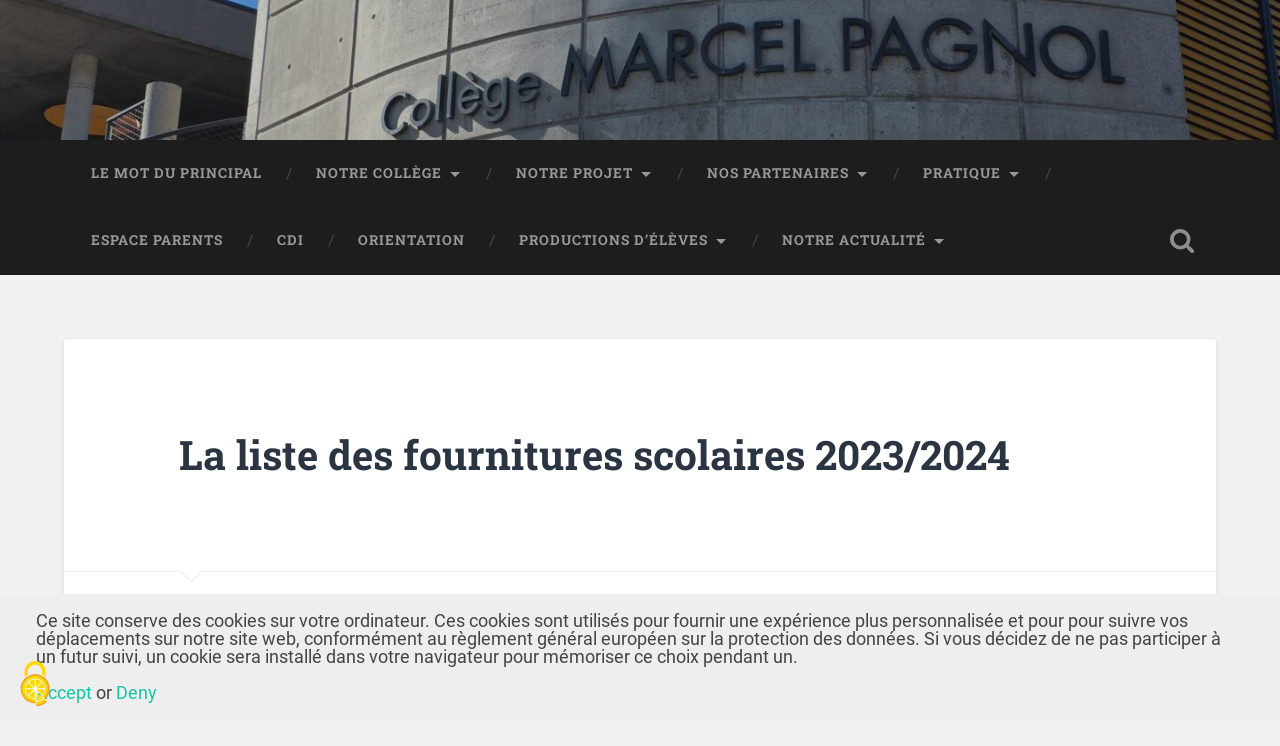

--- FILE ---
content_type: text/html; charset=UTF-8
request_url: https://collegemarcelpagnol.blogs.laclasse.com/la-liste-des-fournitures-scolaires/
body_size: 9698
content:
<!DOCTYPE html>

<html lang="fr-FR">

	<head>
		
		<meta charset="UTF-8">
		<meta name="viewport" content="width=device-width, initial-scale=1.0, maximum-scale=1.0, user-scalable=no" >
						 
		<title>La liste des fournitures scolaires 2023/2024</title>
<meta name='robots' content='max-image-preview:large' />
	<style>img:is([sizes="auto" i], [sizes^="auto," i]) { contain-intrinsic-size: 3000px 1500px }</style>
	<link rel='dns-prefetch' href='//collegemarcelpagnol.blogs.laclasse.com' />
<link rel='dns-prefetch' href='//cdn.jsdelivr.net' />
<link rel="alternate" type="application/rss+xml" title=" &raquo; Flux" href="https://collegemarcelpagnol.blogs.laclasse.com/feed/" />
<link rel="alternate" type="application/rss+xml" title=" &raquo; Flux des commentaires" href="https://collegemarcelpagnol.blogs.laclasse.com/comments/feed/" />
<script type="text/javascript">
/* <![CDATA[ */
window._wpemojiSettings = {"baseUrl":"https:\/\/s.w.org\/images\/core\/emoji\/16.0.1\/72x72\/","ext":".png","svgUrl":"https:\/\/s.w.org\/images\/core\/emoji\/16.0.1\/svg\/","svgExt":".svg","source":{"concatemoji":"https:\/\/collegemarcelpagnol.blogs.laclasse.com\/wp-includes\/js\/wp-emoji-release.min.js?ver=6.8.3"}};
/*! This file is auto-generated */
!function(s,n){var o,i,e;function c(e){try{var t={supportTests:e,timestamp:(new Date).valueOf()};sessionStorage.setItem(o,JSON.stringify(t))}catch(e){}}function p(e,t,n){e.clearRect(0,0,e.canvas.width,e.canvas.height),e.fillText(t,0,0);var t=new Uint32Array(e.getImageData(0,0,e.canvas.width,e.canvas.height).data),a=(e.clearRect(0,0,e.canvas.width,e.canvas.height),e.fillText(n,0,0),new Uint32Array(e.getImageData(0,0,e.canvas.width,e.canvas.height).data));return t.every(function(e,t){return e===a[t]})}function u(e,t){e.clearRect(0,0,e.canvas.width,e.canvas.height),e.fillText(t,0,0);for(var n=e.getImageData(16,16,1,1),a=0;a<n.data.length;a++)if(0!==n.data[a])return!1;return!0}function f(e,t,n,a){switch(t){case"flag":return n(e,"\ud83c\udff3\ufe0f\u200d\u26a7\ufe0f","\ud83c\udff3\ufe0f\u200b\u26a7\ufe0f")?!1:!n(e,"\ud83c\udde8\ud83c\uddf6","\ud83c\udde8\u200b\ud83c\uddf6")&&!n(e,"\ud83c\udff4\udb40\udc67\udb40\udc62\udb40\udc65\udb40\udc6e\udb40\udc67\udb40\udc7f","\ud83c\udff4\u200b\udb40\udc67\u200b\udb40\udc62\u200b\udb40\udc65\u200b\udb40\udc6e\u200b\udb40\udc67\u200b\udb40\udc7f");case"emoji":return!a(e,"\ud83e\udedf")}return!1}function g(e,t,n,a){var r="undefined"!=typeof WorkerGlobalScope&&self instanceof WorkerGlobalScope?new OffscreenCanvas(300,150):s.createElement("canvas"),o=r.getContext("2d",{willReadFrequently:!0}),i=(o.textBaseline="top",o.font="600 32px Arial",{});return e.forEach(function(e){i[e]=t(o,e,n,a)}),i}function t(e){var t=s.createElement("script");t.src=e,t.defer=!0,s.head.appendChild(t)}"undefined"!=typeof Promise&&(o="wpEmojiSettingsSupports",i=["flag","emoji"],n.supports={everything:!0,everythingExceptFlag:!0},e=new Promise(function(e){s.addEventListener("DOMContentLoaded",e,{once:!0})}),new Promise(function(t){var n=function(){try{var e=JSON.parse(sessionStorage.getItem(o));if("object"==typeof e&&"number"==typeof e.timestamp&&(new Date).valueOf()<e.timestamp+604800&&"object"==typeof e.supportTests)return e.supportTests}catch(e){}return null}();if(!n){if("undefined"!=typeof Worker&&"undefined"!=typeof OffscreenCanvas&&"undefined"!=typeof URL&&URL.createObjectURL&&"undefined"!=typeof Blob)try{var e="postMessage("+g.toString()+"("+[JSON.stringify(i),f.toString(),p.toString(),u.toString()].join(",")+"));",a=new Blob([e],{type:"text/javascript"}),r=new Worker(URL.createObjectURL(a),{name:"wpTestEmojiSupports"});return void(r.onmessage=function(e){c(n=e.data),r.terminate(),t(n)})}catch(e){}c(n=g(i,f,p,u))}t(n)}).then(function(e){for(var t in e)n.supports[t]=e[t],n.supports.everything=n.supports.everything&&n.supports[t],"flag"!==t&&(n.supports.everythingExceptFlag=n.supports.everythingExceptFlag&&n.supports[t]);n.supports.everythingExceptFlag=n.supports.everythingExceptFlag&&!n.supports.flag,n.DOMReady=!1,n.readyCallback=function(){n.DOMReady=!0}}).then(function(){return e}).then(function(){var e;n.supports.everything||(n.readyCallback(),(e=n.source||{}).concatemoji?t(e.concatemoji):e.wpemoji&&e.twemoji&&(t(e.twemoji),t(e.wpemoji)))}))}((window,document),window._wpemojiSettings);
/* ]]> */
</script>
<style id='wp-emoji-styles-inline-css' type='text/css'>

	img.wp-smiley, img.emoji {
		display: inline !important;
		border: none !important;
		box-shadow: none !important;
		height: 1em !important;
		width: 1em !important;
		margin: 0 0.07em !important;
		vertical-align: -0.1em !important;
		background: none !important;
		padding: 0 !important;
	}
</style>
<link rel='stylesheet' id='wp-block-library-css' href='https://collegemarcelpagnol.blogs.laclasse.com/wp-includes/css/dist/block-library/style.min.css?ver=6.8.3' type='text/css' media='all' />
<style id='classic-theme-styles-inline-css' type='text/css'>
/*! This file is auto-generated */
.wp-block-button__link{color:#fff;background-color:#32373c;border-radius:9999px;box-shadow:none;text-decoration:none;padding:calc(.667em + 2px) calc(1.333em + 2px);font-size:1.125em}.wp-block-file__button{background:#32373c;color:#fff;text-decoration:none}
</style>
<link rel='stylesheet' id='gutenberg-pdfjs-style-css' href='https://collegemarcelpagnol.blogs.laclasse.com/wp-content/plugins/pdfjs-viewer-shortcode/inc/../blocks/build/style-index.css?ver=1765186940' type='text/css' media='all' />
<link rel='stylesheet' id='wp-components-css' href='https://collegemarcelpagnol.blogs.laclasse.com/wp-includes/css/dist/components/style.min.css?ver=6.8.3' type='text/css' media='all' />
<link rel='stylesheet' id='wp-preferences-css' href='https://collegemarcelpagnol.blogs.laclasse.com/wp-includes/css/dist/preferences/style.min.css?ver=6.8.3' type='text/css' media='all' />
<link rel='stylesheet' id='wp-block-editor-css' href='https://collegemarcelpagnol.blogs.laclasse.com/wp-includes/css/dist/block-editor/style.min.css?ver=6.8.3' type='text/css' media='all' />
<link rel='stylesheet' id='popup-maker-block-library-style-css' href='https://collegemarcelpagnol.blogs.laclasse.com/wp-content/plugins/popup-maker/dist/packages/block-library-style.css?ver=dbea705cfafe089d65f1' type='text/css' media='all' />
<style id='global-styles-inline-css' type='text/css'>
:root{--wp--preset--aspect-ratio--square: 1;--wp--preset--aspect-ratio--4-3: 4/3;--wp--preset--aspect-ratio--3-4: 3/4;--wp--preset--aspect-ratio--3-2: 3/2;--wp--preset--aspect-ratio--2-3: 2/3;--wp--preset--aspect-ratio--16-9: 16/9;--wp--preset--aspect-ratio--9-16: 9/16;--wp--preset--color--black: #222;--wp--preset--color--cyan-bluish-gray: #abb8c3;--wp--preset--color--white: #fff;--wp--preset--color--pale-pink: #f78da7;--wp--preset--color--vivid-red: #cf2e2e;--wp--preset--color--luminous-vivid-orange: #ff6900;--wp--preset--color--luminous-vivid-amber: #fcb900;--wp--preset--color--light-green-cyan: #7bdcb5;--wp--preset--color--vivid-green-cyan: #00d084;--wp--preset--color--pale-cyan-blue: #8ed1fc;--wp--preset--color--vivid-cyan-blue: #0693e3;--wp--preset--color--vivid-purple: #9b51e0;--wp--preset--color--accent: #13C4A5;--wp--preset--color--dark-gray: #444;--wp--preset--color--medium-gray: #666;--wp--preset--color--light-gray: #888;--wp--preset--gradient--vivid-cyan-blue-to-vivid-purple: linear-gradient(135deg,rgba(6,147,227,1) 0%,rgb(155,81,224) 100%);--wp--preset--gradient--light-green-cyan-to-vivid-green-cyan: linear-gradient(135deg,rgb(122,220,180) 0%,rgb(0,208,130) 100%);--wp--preset--gradient--luminous-vivid-amber-to-luminous-vivid-orange: linear-gradient(135deg,rgba(252,185,0,1) 0%,rgba(255,105,0,1) 100%);--wp--preset--gradient--luminous-vivid-orange-to-vivid-red: linear-gradient(135deg,rgba(255,105,0,1) 0%,rgb(207,46,46) 100%);--wp--preset--gradient--very-light-gray-to-cyan-bluish-gray: linear-gradient(135deg,rgb(238,238,238) 0%,rgb(169,184,195) 100%);--wp--preset--gradient--cool-to-warm-spectrum: linear-gradient(135deg,rgb(74,234,220) 0%,rgb(151,120,209) 20%,rgb(207,42,186) 40%,rgb(238,44,130) 60%,rgb(251,105,98) 80%,rgb(254,248,76) 100%);--wp--preset--gradient--blush-light-purple: linear-gradient(135deg,rgb(255,206,236) 0%,rgb(152,150,240) 100%);--wp--preset--gradient--blush-bordeaux: linear-gradient(135deg,rgb(254,205,165) 0%,rgb(254,45,45) 50%,rgb(107,0,62) 100%);--wp--preset--gradient--luminous-dusk: linear-gradient(135deg,rgb(255,203,112) 0%,rgb(199,81,192) 50%,rgb(65,88,208) 100%);--wp--preset--gradient--pale-ocean: linear-gradient(135deg,rgb(255,245,203) 0%,rgb(182,227,212) 50%,rgb(51,167,181) 100%);--wp--preset--gradient--electric-grass: linear-gradient(135deg,rgb(202,248,128) 0%,rgb(113,206,126) 100%);--wp--preset--gradient--midnight: linear-gradient(135deg,rgb(2,3,129) 0%,rgb(40,116,252) 100%);--wp--preset--font-size--small: 16px;--wp--preset--font-size--medium: 20px;--wp--preset--font-size--large: 24px;--wp--preset--font-size--x-large: 42px;--wp--preset--font-size--regular: 18px;--wp--preset--font-size--larger: 32px;--wp--preset--spacing--20: 0.44rem;--wp--preset--spacing--30: 0.67rem;--wp--preset--spacing--40: 1rem;--wp--preset--spacing--50: 1.5rem;--wp--preset--spacing--60: 2.25rem;--wp--preset--spacing--70: 3.38rem;--wp--preset--spacing--80: 5.06rem;--wp--preset--shadow--natural: 6px 6px 9px rgba(0, 0, 0, 0.2);--wp--preset--shadow--deep: 12px 12px 50px rgba(0, 0, 0, 0.4);--wp--preset--shadow--sharp: 6px 6px 0px rgba(0, 0, 0, 0.2);--wp--preset--shadow--outlined: 6px 6px 0px -3px rgba(255, 255, 255, 1), 6px 6px rgba(0, 0, 0, 1);--wp--preset--shadow--crisp: 6px 6px 0px rgba(0, 0, 0, 1);}:where(.is-layout-flex){gap: 0.5em;}:where(.is-layout-grid){gap: 0.5em;}body .is-layout-flex{display: flex;}.is-layout-flex{flex-wrap: wrap;align-items: center;}.is-layout-flex > :is(*, div){margin: 0;}body .is-layout-grid{display: grid;}.is-layout-grid > :is(*, div){margin: 0;}:where(.wp-block-columns.is-layout-flex){gap: 2em;}:where(.wp-block-columns.is-layout-grid){gap: 2em;}:where(.wp-block-post-template.is-layout-flex){gap: 1.25em;}:where(.wp-block-post-template.is-layout-grid){gap: 1.25em;}.has-black-color{color: var(--wp--preset--color--black) !important;}.has-cyan-bluish-gray-color{color: var(--wp--preset--color--cyan-bluish-gray) !important;}.has-white-color{color: var(--wp--preset--color--white) !important;}.has-pale-pink-color{color: var(--wp--preset--color--pale-pink) !important;}.has-vivid-red-color{color: var(--wp--preset--color--vivid-red) !important;}.has-luminous-vivid-orange-color{color: var(--wp--preset--color--luminous-vivid-orange) !important;}.has-luminous-vivid-amber-color{color: var(--wp--preset--color--luminous-vivid-amber) !important;}.has-light-green-cyan-color{color: var(--wp--preset--color--light-green-cyan) !important;}.has-vivid-green-cyan-color{color: var(--wp--preset--color--vivid-green-cyan) !important;}.has-pale-cyan-blue-color{color: var(--wp--preset--color--pale-cyan-blue) !important;}.has-vivid-cyan-blue-color{color: var(--wp--preset--color--vivid-cyan-blue) !important;}.has-vivid-purple-color{color: var(--wp--preset--color--vivid-purple) !important;}.has-black-background-color{background-color: var(--wp--preset--color--black) !important;}.has-cyan-bluish-gray-background-color{background-color: var(--wp--preset--color--cyan-bluish-gray) !important;}.has-white-background-color{background-color: var(--wp--preset--color--white) !important;}.has-pale-pink-background-color{background-color: var(--wp--preset--color--pale-pink) !important;}.has-vivid-red-background-color{background-color: var(--wp--preset--color--vivid-red) !important;}.has-luminous-vivid-orange-background-color{background-color: var(--wp--preset--color--luminous-vivid-orange) !important;}.has-luminous-vivid-amber-background-color{background-color: var(--wp--preset--color--luminous-vivid-amber) !important;}.has-light-green-cyan-background-color{background-color: var(--wp--preset--color--light-green-cyan) !important;}.has-vivid-green-cyan-background-color{background-color: var(--wp--preset--color--vivid-green-cyan) !important;}.has-pale-cyan-blue-background-color{background-color: var(--wp--preset--color--pale-cyan-blue) !important;}.has-vivid-cyan-blue-background-color{background-color: var(--wp--preset--color--vivid-cyan-blue) !important;}.has-vivid-purple-background-color{background-color: var(--wp--preset--color--vivid-purple) !important;}.has-black-border-color{border-color: var(--wp--preset--color--black) !important;}.has-cyan-bluish-gray-border-color{border-color: var(--wp--preset--color--cyan-bluish-gray) !important;}.has-white-border-color{border-color: var(--wp--preset--color--white) !important;}.has-pale-pink-border-color{border-color: var(--wp--preset--color--pale-pink) !important;}.has-vivid-red-border-color{border-color: var(--wp--preset--color--vivid-red) !important;}.has-luminous-vivid-orange-border-color{border-color: var(--wp--preset--color--luminous-vivid-orange) !important;}.has-luminous-vivid-amber-border-color{border-color: var(--wp--preset--color--luminous-vivid-amber) !important;}.has-light-green-cyan-border-color{border-color: var(--wp--preset--color--light-green-cyan) !important;}.has-vivid-green-cyan-border-color{border-color: var(--wp--preset--color--vivid-green-cyan) !important;}.has-pale-cyan-blue-border-color{border-color: var(--wp--preset--color--pale-cyan-blue) !important;}.has-vivid-cyan-blue-border-color{border-color: var(--wp--preset--color--vivid-cyan-blue) !important;}.has-vivid-purple-border-color{border-color: var(--wp--preset--color--vivid-purple) !important;}.has-vivid-cyan-blue-to-vivid-purple-gradient-background{background: var(--wp--preset--gradient--vivid-cyan-blue-to-vivid-purple) !important;}.has-light-green-cyan-to-vivid-green-cyan-gradient-background{background: var(--wp--preset--gradient--light-green-cyan-to-vivid-green-cyan) !important;}.has-luminous-vivid-amber-to-luminous-vivid-orange-gradient-background{background: var(--wp--preset--gradient--luminous-vivid-amber-to-luminous-vivid-orange) !important;}.has-luminous-vivid-orange-to-vivid-red-gradient-background{background: var(--wp--preset--gradient--luminous-vivid-orange-to-vivid-red) !important;}.has-very-light-gray-to-cyan-bluish-gray-gradient-background{background: var(--wp--preset--gradient--very-light-gray-to-cyan-bluish-gray) !important;}.has-cool-to-warm-spectrum-gradient-background{background: var(--wp--preset--gradient--cool-to-warm-spectrum) !important;}.has-blush-light-purple-gradient-background{background: var(--wp--preset--gradient--blush-light-purple) !important;}.has-blush-bordeaux-gradient-background{background: var(--wp--preset--gradient--blush-bordeaux) !important;}.has-luminous-dusk-gradient-background{background: var(--wp--preset--gradient--luminous-dusk) !important;}.has-pale-ocean-gradient-background{background: var(--wp--preset--gradient--pale-ocean) !important;}.has-electric-grass-gradient-background{background: var(--wp--preset--gradient--electric-grass) !important;}.has-midnight-gradient-background{background: var(--wp--preset--gradient--midnight) !important;}.has-small-font-size{font-size: var(--wp--preset--font-size--small) !important;}.has-medium-font-size{font-size: var(--wp--preset--font-size--medium) !important;}.has-large-font-size{font-size: var(--wp--preset--font-size--large) !important;}.has-x-large-font-size{font-size: var(--wp--preset--font-size--x-large) !important;}
:where(.wp-block-post-template.is-layout-flex){gap: 1.25em;}:where(.wp-block-post-template.is-layout-grid){gap: 1.25em;}
:where(.wp-block-columns.is-layout-flex){gap: 2em;}:where(.wp-block-columns.is-layout-grid){gap: 2em;}
:root :where(.wp-block-pullquote){font-size: 1.5em;line-height: 1.6;}
</style>
<link rel='stylesheet' id='contact-form-7-css' href='https://collegemarcelpagnol.blogs.laclasse.com/wp-content/plugins/contact-form-7/includes/css/styles.css?ver=6.1.4' type='text/css' media='all' />
<link rel='stylesheet' id='h5p-plugin-styles-css' href='https://collegemarcelpagnol.blogs.laclasse.com/wp-content/plugins/h5p/h5p-php-library/styles/h5p.css?ver=1.16.1' type='text/css' media='all' />
<link rel='stylesheet' id='baskerville_googleFonts-css' href='https://collegemarcelpagnol.blogs.laclasse.com/wp-content/themes/baskerville/assets/css/fonts.css?ver=6.8.3' type='text/css' media='all' />
<link rel='stylesheet' id='baskerville_style-css' href='https://collegemarcelpagnol.blogs.laclasse.com/wp-content/themes/baskerville/style.css?ver=2.3.1' type='text/css' media='all' />
<script type="text/javascript" src="https://collegemarcelpagnol.blogs.laclasse.com/wp-content/plugins/ent-cookie-consent/tarteaucitron.js-1.27.1/tarteaucitron.min.js?ver=260108-121338" id="ent-tarteaucitronjs-js"></script>
<script type="text/javascript" id="ent-tarteaucitronjs-js-after">
/* <![CDATA[ */
var privacyUrl = '';
/* ]]> */
</script>
<script type="text/javascript" src="https://collegemarcelpagnol.blogs.laclasse.com/wp-content/plugins/ent-cookie-consent/tarteaucitron_config.js?ver=260108-121338" id="ent-tarteaucitronjs-config-js"></script>
<script type="text/javascript" src="https://collegemarcelpagnol.blogs.laclasse.com/wp-includes/js/jquery/jquery.min.js?ver=3.7.1" id="jquery-core-js"></script>
<script type="text/javascript" src="https://collegemarcelpagnol.blogs.laclasse.com/wp-includes/js/jquery/jquery-migrate.min.js?ver=3.4.1" id="jquery-migrate-js"></script>
<script type="text/javascript" id="photocrati_ajax-js-extra">
/* <![CDATA[ */
var photocrati_ajax = {"url":"https:\/\/collegemarcelpagnol.blogs.laclasse.com\/index.php?photocrati_ajax=1","rest_url":"https:\/\/collegemarcelpagnol.blogs.laclasse.com\/wp-json\/","wp_home_url":"https:\/\/collegemarcelpagnol.blogs.laclasse.com","wp_site_url":"https:\/\/collegemarcelpagnol.blogs.laclasse.com","wp_root_url":"https:\/\/collegemarcelpagnol.blogs.laclasse.com","wp_plugins_url":"https:\/\/collegemarcelpagnol.blogs.laclasse.com\/wp-content\/plugins","wp_content_url":"https:\/\/collegemarcelpagnol.blogs.laclasse.com\/wp-content","wp_includes_url":"https:\/\/collegemarcelpagnol.blogs.laclasse.com\/wp-includes\/","ngg_param_slug":"nggallery","rest_nonce":"eb2907c50d"};
/* ]]> */
</script>
<script type="text/javascript" src="https://collegemarcelpagnol.blogs.laclasse.com/wp-content/plugins/nextgen-gallery/static/Legacy/ajax.min.js?ver=3.59.12" id="photocrati_ajax-js"></script>
<script type="text/javascript" src="https://collegemarcelpagnol.blogs.laclasse.com/wp-includes/js/imagesloaded.min.js?ver=5.0.0" id="imagesloaded-js" data-wp-strategy="defer"></script>
<script type="text/javascript" src="https://collegemarcelpagnol.blogs.laclasse.com/wp-includes/js/masonry.min.js?ver=4.2.2" id="masonry-js" data-wp-strategy="defer"></script>
<script type="text/javascript" src="https://collegemarcelpagnol.blogs.laclasse.com/wp-content/themes/baskerville/assets/js/jquery.flexslider-min.js?ver=2.7.2" id="baskerville_flexslider-js"></script>
<script type="text/javascript" src="https://collegemarcelpagnol.blogs.laclasse.com/wp-content/themes/baskerville/assets/js/global.js?ver=2.3.1" id="baskerville_global-js"></script>
<link rel="https://api.w.org/" href="https://collegemarcelpagnol.blogs.laclasse.com/wp-json/" /><link rel="alternate" title="JSON" type="application/json" href="https://collegemarcelpagnol.blogs.laclasse.com/wp-json/wp/v2/pages/590" /><link rel="EditURI" type="application/rsd+xml" title="RSD" href="https://collegemarcelpagnol.blogs.laclasse.com/xmlrpc.php?rsd" />
<link rel="canonical" href="https://collegemarcelpagnol.blogs.laclasse.com/la-liste-des-fournitures-scolaires/" />
<link rel='shortlink' href='https://collegemarcelpagnol.blogs.laclasse.com/?p=590' />
		<!-- Custom Logo: hide header text -->
		<style id="custom-logo-css" type="text/css">
			.site-title, .site-description {
				position: absolute;
				clip-path: inset(50%);
			}
		</style>
		<link rel="alternate" title="oEmbed (JSON)" type="application/json+oembed" href="https://collegemarcelpagnol.blogs.laclasse.com/wp-json/oembed/1.0/embed?url=https%3A%2F%2Fcollegemarcelpagnol.blogs.laclasse.com%2Fla-liste-des-fournitures-scolaires%2F" />
<link rel="alternate" title="oEmbed (XML)" type="text/xml+oembed" href="https://collegemarcelpagnol.blogs.laclasse.com/wp-json/oembed/1.0/embed?url=https%3A%2F%2Fcollegemarcelpagnol.blogs.laclasse.com%2Fla-liste-des-fournitures-scolaires%2F&#038;format=xml" />
<link rel="icon" href="https://collegemarcelpagnol.blogs.laclasse.com/wp-content/uploads/sites/3505/2020/02/cropped-desk-1869579_640-1-32x32.jpg" sizes="32x32" />
<link rel="icon" href="https://collegemarcelpagnol.blogs.laclasse.com/wp-content/uploads/sites/3505/2020/02/cropped-desk-1869579_640-1-192x192.jpg" sizes="192x192" />
<link rel="apple-touch-icon" href="https://collegemarcelpagnol.blogs.laclasse.com/wp-content/uploads/sites/3505/2020/02/cropped-desk-1869579_640-1-180x180.jpg" />
<meta name="msapplication-TileImage" content="https://collegemarcelpagnol.blogs.laclasse.com/wp-content/uploads/sites/3505/2020/02/cropped-desk-1869579_640-1-270x270.jpg" />
	
	</head>
	
	<body class="wp-singular page-template page-template-template-fullwidth page-template-template-fullwidth-php page page-id-590 wp-theme-baskerville no-featured-image single single-post">

		
		<a class="skip-link button" href="#site-content">Skip to the content</a>
	
		<div class="header section small-padding bg-dark bg-image" style="background-image: url( https://collegemarcelpagnol.blogs.laclasse.com/wp-content/uploads/sites/3505/2025/09/cropped-20250903_104315.jpg );">
		
			<div class="cover"></div>
			
			<div class="header-search-block bg-graphite hidden">
				<form role="search"  method="get" class="searchform" action="https://collegemarcelpagnol.blogs.laclasse.com/">
	<label for="search-form-69697aea2d735">
		<span class="screen-reader-text">Search for:</span>
		<input type="search" id="search-form-69697aea2d735" class="search-field" placeholder="Search form" value="" name="s" />
	</label>
	<input type="submit" class="searchsubmit" value="Search" />
</form>
			</div><!-- .header-search-block -->
					
			<div class="header-inner section-inner">
			
											
			</div><!-- .header-inner -->
						
		</div><!-- .header -->
		
		<div class="navigation section no-padding bg-dark">
		
			<div class="navigation-inner section-inner">
			
				<button class="nav-toggle toggle fleft hidden">
					
					<div class="bar"></div>
					<div class="bar"></div>
					<div class="bar"></div>
					
				</button>
						
				<ul class="main-menu">
				
					<li id="menu-item-94" class="menu-item menu-item-type-post_type menu-item-object-page menu-item-94"><a href="https://collegemarcelpagnol.blogs.laclasse.com/mot-direction-college-marcel-pagnol-pierre-benite/">Le Mot du Principal</a></li>
<li id="menu-item-742" class="menu-item menu-item-type-custom menu-item-object-custom menu-item-has-children has-children menu-item-742"><a href="#">Notre collège</a>
<ul class="sub-menu">
	<li id="menu-item-217" class="menu-item menu-item-type-post_type menu-item-object-page menu-item-217"><a href="https://collegemarcelpagnol.blogs.laclasse.com/visite-en-image-college-marcel-pagnol/">Visite en image</a></li>
	<li id="menu-item-395" class="menu-item menu-item-type-post_type menu-item-object-page menu-item-395"><a href="https://collegemarcelpagnol.blogs.laclasse.com/vos-interlocuteurs/">Vos interlocuteurs</a></li>
	<li id="menu-item-423" class="menu-item menu-item-type-post_type menu-item-object-page menu-item-423"><a href="https://collegemarcelpagnol.blogs.laclasse.com/le-parcours-de-nos-eleves/">Le parcours de nos élèves</a></li>
	<li id="menu-item-416" class="menu-item menu-item-type-post_type menu-item-object-page menu-item-416"><a href="https://collegemarcelpagnol.blogs.laclasse.com/en-dehors-des-cours/">En dehors des cours</a></li>
</ul>
</li>
<li id="menu-item-743" class="menu-item menu-item-type-custom menu-item-object-custom menu-item-has-children has-children menu-item-743"><a href="#">Notre projet</a>
<ul class="sub-menu">
	<li id="menu-item-297" class="menu-item menu-item-type-post_type menu-item-object-page menu-item-has-children has-children menu-item-297"><a href="https://collegemarcelpagnol.blogs.laclasse.com/reussir-au-college/">Réussir au collège</a>
	<ul class="sub-menu">
		<li id="menu-item-298" class="menu-item menu-item-type-post_type menu-item-object-page menu-item-298"><a href="https://collegemarcelpagnol.blogs.laclasse.com/en-travaillant-bien-en-classe/">Par un travail soutenu en classe</a></li>
		<li id="menu-item-315" class="menu-item menu-item-type-post_type menu-item-object-page menu-item-315"><a href="https://collegemarcelpagnol.blogs.laclasse.com/par-un-travail-personnel-regulier/">Par un travail personnel régulier</a></li>
		<li id="menu-item-306" class="menu-item menu-item-type-post_type menu-item-object-page menu-item-306"><a href="https://collegemarcelpagnol.blogs.laclasse.com/pour-choisir-sa-voie-et-choisir-sa-vie/">Pour choisir sa voie et choisir sa vie</a></li>
	</ul>
</li>
	<li id="menu-item-323" class="menu-item menu-item-type-post_type menu-item-object-page menu-item-has-children has-children menu-item-323"><a href="https://collegemarcelpagnol.blogs.laclasse.com/leducation-morale-et-citoyenne-au-college-marcel-pagnol/">L’éducation morale et citoyenne</a>
	<ul class="sub-menu">
		<li id="menu-item-324" class="menu-item menu-item-type-post_type menu-item-object-page menu-item-324"><a href="https://collegemarcelpagnol.blogs.laclasse.com/des-methodes/">Des méthodes</a></li>
		<li id="menu-item-325" class="menu-item menu-item-type-post_type menu-item-object-page menu-item-325"><a href="https://collegemarcelpagnol.blogs.laclasse.com/un-principe-des-valeurs/">Un principe, des valeurs</a></li>
	</ul>
</li>
	<li id="menu-item-328" class="menu-item menu-item-type-post_type menu-item-object-page menu-item-328"><a href="https://collegemarcelpagnol.blogs.laclasse.com/la-classe-de-sixieme-une-priorite-pedagogique/">La classe de sixième</a></li>
</ul>
</li>
<li id="menu-item-746" class="menu-item menu-item-type-custom menu-item-object-custom menu-item-has-children has-children menu-item-746"><a href="#">Nos partenaires</a>
<ul class="sub-menu">
	<li id="menu-item-604" class="menu-item menu-item-type-post_type menu-item-object-page menu-item-604"><a href="https://collegemarcelpagnol.blogs.laclasse.com/les-parents-deleves/">Les parents d’élèves</a></li>
	<li id="menu-item-653" class="menu-item menu-item-type-post_type menu-item-object-page menu-item-653"><a href="https://collegemarcelpagnol.blogs.laclasse.com/la-commune-et-la-metropole-pierre-benite/">La commune et la métropole</a></li>
	<li id="menu-item-602" class="menu-item menu-item-type-post_type menu-item-object-page menu-item-602"><a href="https://collegemarcelpagnol.blogs.laclasse.com/apres-le-collegedes-partenariats/">Après le collège…Des partenariats…</a></li>
</ul>
</li>
<li id="menu-item-747" class="menu-item menu-item-type-custom menu-item-object-custom current-menu-ancestor current-menu-parent menu-item-has-children has-children menu-item-747"><a href="#">Pratique</a>
<ul class="sub-menu">
	<li id="menu-item-626" class="menu-item menu-item-type-custom menu-item-object-custom menu-item-626"><a target="_blank" href="https://0690076h.index-education.net/pronote/">PRONOTE</a></li>
	<li id="menu-item-592" class="menu-item menu-item-type-post_type menu-item-object-page current-menu-item page_item page-item-590 current_page_item menu-item-592"><a href="https://collegemarcelpagnol.blogs.laclasse.com/la-liste-des-fournitures-scolaires/" aria-current="page">La liste des fournitures scolaires 2023/2024</a></li>
	<li id="menu-item-593" class="menu-item menu-item-type-post_type menu-item-object-page menu-item-593"><a href="https://collegemarcelpagnol.blogs.laclasse.com/le-reglement-interieur-college/">Le règlement intérieur</a></li>
</ul>
</li>
<li id="menu-item-1101" class="menu-item menu-item-type-taxonomy menu-item-object-category menu-item-1101"><a href="https://collegemarcelpagnol.blogs.laclasse.com/category/espace-parents/">Espace parents</a></li>
<li id="menu-item-1174" class="menu-item menu-item-type-taxonomy menu-item-object-category menu-item-1174"><a href="https://collegemarcelpagnol.blogs.laclasse.com/category/espace-eleves/cdi/">CDI</a></li>
<li id="menu-item-1490" class="menu-item menu-item-type-taxonomy menu-item-object-category menu-item-1490"><a href="https://collegemarcelpagnol.blogs.laclasse.com/category/orientation/">Orientation</a></li>
<li id="menu-item-1330" class="menu-item menu-item-type-taxonomy menu-item-object-category menu-item-has-children has-children menu-item-1330"><a href="https://collegemarcelpagnol.blogs.laclasse.com/category/productions-artistiques/">Productions d&rsquo;élèves</a>
<ul class="sub-menu">
	<li id="menu-item-1958" class="menu-item menu-item-type-taxonomy menu-item-object-category menu-item-1958"><a href="https://collegemarcelpagnol.blogs.laclasse.com/category/evenement/">Vie des classes</a></li>
</ul>
</li>
<li id="menu-item-744" class="menu-item menu-item-type-custom menu-item-object-custom menu-item-has-children has-children menu-item-744"><a href="#">Notre actualité</a>
<ul class="sub-menu">
	<li id="menu-item-880" class="menu-item menu-item-type-taxonomy menu-item-object-category menu-item-880"><a href="https://collegemarcelpagnol.blogs.laclasse.com/category/evenement/">Evénement</a></li>
	<li id="menu-item-197" class="menu-item menu-item-type-post_type menu-item-object-page menu-item-197"><a href="https://collegemarcelpagnol.blogs.laclasse.com/la-vie-des-eleves-college-marcel-pagnol-pierre-benite/">La vie des élèves (anciens articles)</a></li>
</ul>
</li>
											
				</ul><!-- .main-menu -->
				 
				<button class="search-toggle toggle fright">
					<span class="screen-reader-text">Toggle search field</span>
				</button>
				 
				<div class="clear"></div>
				 
			</div><!-- .navigation-inner -->
			
		</div><!-- .navigation -->
		
		<div class="mobile-navigation section bg-graphite no-padding hidden">
					
			<ul class="mobile-menu">
			
				<li class="menu-item menu-item-type-post_type menu-item-object-page menu-item-94"><a href="https://collegemarcelpagnol.blogs.laclasse.com/mot-direction-college-marcel-pagnol-pierre-benite/">Le Mot du Principal</a></li>
<li class="menu-item menu-item-type-custom menu-item-object-custom menu-item-has-children has-children menu-item-742"><a href="#">Notre collège</a>
<ul class="sub-menu">
	<li class="menu-item menu-item-type-post_type menu-item-object-page menu-item-217"><a href="https://collegemarcelpagnol.blogs.laclasse.com/visite-en-image-college-marcel-pagnol/">Visite en image</a></li>
	<li class="menu-item menu-item-type-post_type menu-item-object-page menu-item-395"><a href="https://collegemarcelpagnol.blogs.laclasse.com/vos-interlocuteurs/">Vos interlocuteurs</a></li>
	<li class="menu-item menu-item-type-post_type menu-item-object-page menu-item-423"><a href="https://collegemarcelpagnol.blogs.laclasse.com/le-parcours-de-nos-eleves/">Le parcours de nos élèves</a></li>
	<li class="menu-item menu-item-type-post_type menu-item-object-page menu-item-416"><a href="https://collegemarcelpagnol.blogs.laclasse.com/en-dehors-des-cours/">En dehors des cours</a></li>
</ul>
</li>
<li class="menu-item menu-item-type-custom menu-item-object-custom menu-item-has-children has-children menu-item-743"><a href="#">Notre projet</a>
<ul class="sub-menu">
	<li class="menu-item menu-item-type-post_type menu-item-object-page menu-item-has-children has-children menu-item-297"><a href="https://collegemarcelpagnol.blogs.laclasse.com/reussir-au-college/">Réussir au collège</a>
	<ul class="sub-menu">
		<li class="menu-item menu-item-type-post_type menu-item-object-page menu-item-298"><a href="https://collegemarcelpagnol.blogs.laclasse.com/en-travaillant-bien-en-classe/">Par un travail soutenu en classe</a></li>
		<li class="menu-item menu-item-type-post_type menu-item-object-page menu-item-315"><a href="https://collegemarcelpagnol.blogs.laclasse.com/par-un-travail-personnel-regulier/">Par un travail personnel régulier</a></li>
		<li class="menu-item menu-item-type-post_type menu-item-object-page menu-item-306"><a href="https://collegemarcelpagnol.blogs.laclasse.com/pour-choisir-sa-voie-et-choisir-sa-vie/">Pour choisir sa voie et choisir sa vie</a></li>
	</ul>
</li>
	<li class="menu-item menu-item-type-post_type menu-item-object-page menu-item-has-children has-children menu-item-323"><a href="https://collegemarcelpagnol.blogs.laclasse.com/leducation-morale-et-citoyenne-au-college-marcel-pagnol/">L’éducation morale et citoyenne</a>
	<ul class="sub-menu">
		<li class="menu-item menu-item-type-post_type menu-item-object-page menu-item-324"><a href="https://collegemarcelpagnol.blogs.laclasse.com/des-methodes/">Des méthodes</a></li>
		<li class="menu-item menu-item-type-post_type menu-item-object-page menu-item-325"><a href="https://collegemarcelpagnol.blogs.laclasse.com/un-principe-des-valeurs/">Un principe, des valeurs</a></li>
	</ul>
</li>
	<li class="menu-item menu-item-type-post_type menu-item-object-page menu-item-328"><a href="https://collegemarcelpagnol.blogs.laclasse.com/la-classe-de-sixieme-une-priorite-pedagogique/">La classe de sixième</a></li>
</ul>
</li>
<li class="menu-item menu-item-type-custom menu-item-object-custom menu-item-has-children has-children menu-item-746"><a href="#">Nos partenaires</a>
<ul class="sub-menu">
	<li class="menu-item menu-item-type-post_type menu-item-object-page menu-item-604"><a href="https://collegemarcelpagnol.blogs.laclasse.com/les-parents-deleves/">Les parents d’élèves</a></li>
	<li class="menu-item menu-item-type-post_type menu-item-object-page menu-item-653"><a href="https://collegemarcelpagnol.blogs.laclasse.com/la-commune-et-la-metropole-pierre-benite/">La commune et la métropole</a></li>
	<li class="menu-item menu-item-type-post_type menu-item-object-page menu-item-602"><a href="https://collegemarcelpagnol.blogs.laclasse.com/apres-le-collegedes-partenariats/">Après le collège…Des partenariats…</a></li>
</ul>
</li>
<li class="menu-item menu-item-type-custom menu-item-object-custom current-menu-ancestor current-menu-parent menu-item-has-children has-children menu-item-747"><a href="#">Pratique</a>
<ul class="sub-menu">
	<li class="menu-item menu-item-type-custom menu-item-object-custom menu-item-626"><a target="_blank" href="https://0690076h.index-education.net/pronote/">PRONOTE</a></li>
	<li class="menu-item menu-item-type-post_type menu-item-object-page current-menu-item page_item page-item-590 current_page_item menu-item-592"><a href="https://collegemarcelpagnol.blogs.laclasse.com/la-liste-des-fournitures-scolaires/" aria-current="page">La liste des fournitures scolaires 2023/2024</a></li>
	<li class="menu-item menu-item-type-post_type menu-item-object-page menu-item-593"><a href="https://collegemarcelpagnol.blogs.laclasse.com/le-reglement-interieur-college/">Le règlement intérieur</a></li>
</ul>
</li>
<li class="menu-item menu-item-type-taxonomy menu-item-object-category menu-item-1101"><a href="https://collegemarcelpagnol.blogs.laclasse.com/category/espace-parents/">Espace parents</a></li>
<li class="menu-item menu-item-type-taxonomy menu-item-object-category menu-item-1174"><a href="https://collegemarcelpagnol.blogs.laclasse.com/category/espace-eleves/cdi/">CDI</a></li>
<li class="menu-item menu-item-type-taxonomy menu-item-object-category menu-item-1490"><a href="https://collegemarcelpagnol.blogs.laclasse.com/category/orientation/">Orientation</a></li>
<li class="menu-item menu-item-type-taxonomy menu-item-object-category menu-item-has-children has-children menu-item-1330"><a href="https://collegemarcelpagnol.blogs.laclasse.com/category/productions-artistiques/">Productions d&rsquo;élèves</a>
<ul class="sub-menu">
	<li class="menu-item menu-item-type-taxonomy menu-item-object-category menu-item-1958"><a href="https://collegemarcelpagnol.blogs.laclasse.com/category/evenement/">Vie des classes</a></li>
</ul>
</li>
<li class="menu-item menu-item-type-custom menu-item-object-custom menu-item-has-children has-children menu-item-744"><a href="#">Notre actualité</a>
<ul class="sub-menu">
	<li class="menu-item menu-item-type-taxonomy menu-item-object-category menu-item-880"><a href="https://collegemarcelpagnol.blogs.laclasse.com/category/evenement/">Evénement</a></li>
	<li class="menu-item menu-item-type-post_type menu-item-object-page menu-item-197"><a href="https://collegemarcelpagnol.blogs.laclasse.com/la-vie-des-eleves-college-marcel-pagnol-pierre-benite/">La vie des élèves (anciens articles)</a></li>
</ul>
</li>
										
			 </ul><!-- .main-menu -->
		
		</div><!-- .mobile-navigation -->
<div class="wrapper section medium-padding" id="site-content">
										
	<div class="section-inner">
	
		<div class="content full-width">
	
					
				<div class="post">
				
					<div class="post-header">
												
						<h1 class="post-title">La liste des fournitures scolaires 2023/2024</h1>					    				    
				    </div><!-- .post-header -->
				
									   				        			        		                
					<div class="post-content">

						<a href="#pdfjs-viewer-skip" class="screen-reader-text">Skip to PDF content</a><div role="region" aria-label="Visionneuse PDF" id="pdfjs-viewer-skip"><iframe width="100%" height="800px" src="https://collegemarcelpagnol.blogs.laclasse.com/wp-content/plugins/pdfjs-viewer-shortcode/pdfjs/web/viewer.php?file=https://collegemarcelpagnol.blogs.laclasse.com/wp-content/uploads/sites/3505/2023/08/Liste-de-fournitures-2023-2024.pdf&#038;attachment_id=2830&#038;dButton=true&#038;pButton=true&#038;oButton=false&#038;sButton=true&#038;editButtons=true&#038;_wpnonce=beef27c085#zoom=auto&#038;pagemode=none" title="Document PDF : Liste-de-fournitures-2023-2024.pdf" aria-label="Document PDF : Liste-de-fournitures-2023-2024.pdf" class="pdfjs-iframe" tabindex="0" loading="lazy" style="max-width: 100%;"></iframe></div>
						
					</div><!-- .post-content -->
					
					

									
				</div><!-- .post -->
			
					
			<div class="clear"></div>
			
		</div><!-- .content -->
				
		<div class="clear"></div>
	
	</div><!-- .section-inner -->

</div><!-- .wrapper -->
								

	<div class="footer section medium-padding bg-graphite">
	
		<div class="section-inner row">
		
						
				<div class="column column-1 one-third">
				
					<div class="widgets">
			
						<div class="widget widget_text"><div class="widget-content"><h3 class="widget-title">Contact</h3>			<div class="textwidget"><p><strong>Collège Marcel Pagnol</strong></p>
<p>44 rue Charles de Gaulle</p>
<p>69310 PIERRE BENITE</p>
<p><strong>Téléphone </strong> :  04 72 39 25 81</p>
<p><strong>E-mail</strong> : <a href="https://www.google.com/maps/place/Collège+Marcel+Pagnol/@45.6992041,4.8190108,15z/data=!4m5!3m4!1s0x0:0x7004d225498c8dd8!8m2!3d45.6992041!4d4.8190108" target="_blank" rel="noopener">ce.0690076h@ac-lyon.fr</a></p>
<p>&nbsp;</p>
</div>
		</div><div class="clear"></div></div><div class="widget widget_meta"><div class="widget-content"><h3 class="widget-title">Méta</h3>
		<ul>
						<li><a href="https://collegemarcelpagnol.blogs.laclasse.com/wp-login.php">Connexion</a></li>
			<li><a href="https://collegemarcelpagnol.blogs.laclasse.com/feed/">Flux des publications</a></li>
			<li><a href="https://collegemarcelpagnol.blogs.laclasse.com/comments/feed/">Flux des commentaires</a></li>

			<li><a href="https://fr.wordpress.org/">Site de WordPress-FR</a></li>
		</ul>

		</div><div class="clear"></div></div>											
					</div>
					
				</div><!-- .column-1 -->
				
							
						
				<div class="column column-2 one-third">
				
					<div class="widgets">
			
						<div class="widget widget_text"><div class="widget-content"><h3 class="widget-title">Plan et Accès au Collège</h3>			<div class="textwidget"><p><strong>Bus :</strong></p>
<p>C7 , 18 , 15. Arrêt Pierre-Bénite Centre</p>
<p><strong>Plan : </strong></p>
<div class="tac_www_google_com" data-content="[base64]"></div><script type="text/javascript">createGenericTACService('www_google_com', 'www.google.com');</script>
</div>
		</div><div class="clear"></div></div>											
					</div><!-- .widgets -->
					
				</div><!-- .column-2 -->
				
											
						
				<div class="column column-3 one-third">
			
					<div class="widgets">
			
						<div class="widget widget_media_image"><div class="widget-content"><a href="https://0690076h.index-education.net/pronote/"><img width="180" height="59" src="https://collegemarcelpagnol.blogs.laclasse.com/wp-content/uploads/sites/3505/2019/06/Logo-pronote-college-pt.png" class="image wp-image-281  attachment-full size-full" alt="" style="max-width: 100%; height: auto;" decoding="async" loading="lazy" /></a></div><div class="clear"></div></div><div class="widget widget_text"><div class="widget-content">			<div class="textwidget"></div>
		</div><div class="clear"></div></div>											
					</div><!-- .widgets -->
					
				</div>
				
			<!-- .footer-c -->
			
			<div class="clear"></div>
		
		</div><!-- .section-inner -->

	</div><!-- .footer -->


<div class="credits section bg-dark small-padding">

	<div class="credits-inner section-inner">

		<p class="credits-left fleft">
		
			&copy; 2026 <a href="https://collegemarcelpagnol.blogs.laclasse.com/"></a><span> &mdash; Powered by <a href="http://www.wordpress.org">WordPress</a></span>
		
		</p>
		
		<p class="credits-right fright">
			
			<span>Theme by <a href="https://andersnoren.se">Anders Noren</a> &mdash; </span><a class="tothetop" href="#">Up &uarr;</a>
			
		</p>
		
		<div class="clear"></div>
	
	</div><!-- .credits-inner -->
	
</div><!-- .credits -->

<script type="speculationrules">
{"prefetch":[{"source":"document","where":{"and":[{"href_matches":"\/*"},{"not":{"href_matches":["\/wp-*.php","\/wp-admin\/*","\/wp-content\/uploads\/sites\/3505\/*","\/wp-content\/*","\/wp-content\/plugins\/*","\/wp-content\/themes\/baskerville\/*","\/*\\?(.+)"]}},{"not":{"selector_matches":"a[rel~=\"nofollow\"]"}},{"not":{"selector_matches":".no-prefetch, .no-prefetch a"}}]},"eagerness":"conservative"}]}
</script>
<script type="text/javascript" src="https://collegemarcelpagnol.blogs.laclasse.com/wp-includes/js/dist/hooks.min.js?ver=4d63a3d491d11ffd8ac6" id="wp-hooks-js"></script>
<script type="text/javascript" src="https://collegemarcelpagnol.blogs.laclasse.com/wp-includes/js/dist/i18n.min.js?ver=5e580eb46a90c2b997e6" id="wp-i18n-js"></script>
<script type="text/javascript" id="wp-i18n-js-after">
/* <![CDATA[ */
wp.i18n.setLocaleData( { 'text direction\u0004ltr': [ 'ltr' ] } );
/* ]]> */
</script>
<script type="text/javascript" src="https://collegemarcelpagnol.blogs.laclasse.com/wp-content/plugins/contact-form-7/includes/swv/js/index.js?ver=6.1.4" id="swv-js"></script>
<script type="text/javascript" id="contact-form-7-js-translations">
/* <![CDATA[ */
( function( domain, translations ) {
	var localeData = translations.locale_data[ domain ] || translations.locale_data.messages;
	localeData[""].domain = domain;
	wp.i18n.setLocaleData( localeData, domain );
} )( "contact-form-7", {"translation-revision-date":"2025-02-06 12:02:14+0000","generator":"GlotPress\/4.0.1","domain":"messages","locale_data":{"messages":{"":{"domain":"messages","plural-forms":"nplurals=2; plural=n > 1;","lang":"fr"},"This contact form is placed in the wrong place.":["Ce formulaire de contact est plac\u00e9 dans un mauvais endroit."],"Error:":["Erreur\u00a0:"]}},"comment":{"reference":"includes\/js\/index.js"}} );
/* ]]> */
</script>
<script type="text/javascript" id="contact-form-7-js-before">
/* <![CDATA[ */
var wpcf7 = {
    "api": {
        "root": "https:\/\/collegemarcelpagnol.blogs.laclasse.com\/wp-json\/",
        "namespace": "contact-form-7\/v1"
    },
    "cached": 1
};
/* ]]> */
</script>
<script type="text/javascript" src="https://collegemarcelpagnol.blogs.laclasse.com/wp-content/plugins/contact-form-7/includes/js/index.js?ver=6.1.4" id="contact-form-7-js"></script>
<script type="text/javascript" id="ngg_common-js-extra">
/* <![CDATA[ */

var nextgen_lightbox_settings = {"static_path":"https:\/\/collegemarcelpagnol.blogs.laclasse.com\/wp-content\/plugins\/nextgen-gallery\/static\/Lightbox\/{placeholder}","context":"nextgen_and_wp_images"};
/* ]]> */
</script>
<script type="text/javascript" src="https://collegemarcelpagnol.blogs.laclasse.com/wp-content/plugins/nextgen-gallery/static/GalleryDisplay/common.js?ver=3.59.12" id="ngg_common-js"></script>
<script type="text/javascript" src="https://collegemarcelpagnol.blogs.laclasse.com/wp-content/plugins/nextgen-gallery/static/Lightbox/lightbox_context.js?ver=3.59.12" id="ngg_lightbox_context-js"></script>
<script type="text/javascript" id="wp_slimstat-js-extra">
/* <![CDATA[ */
var SlimStatParams = {"transport":"ajax","ajaxurl_rest":"https:\/\/collegemarcelpagnol.blogs.laclasse.com\/wp-json\/slimstat\/v1\/hit","ajaxurl_ajax":"https:\/\/collegemarcelpagnol.blogs.laclasse.com\/wp-admin\/admin-ajax.php","ajaxurl_adblock":"https:\/\/collegemarcelpagnol.blogs.laclasse.com\/request\/d66b14099b3f450f56ff7085fb583343\/","ajaxurl":"https:\/\/collegemarcelpagnol.blogs.laclasse.com\/wp-admin\/admin-ajax.php","baseurl":"\/","dnt":"noslimstat,ab-item","oc":"slimstat_optout_tracking","ci":"YTozOntzOjEyOiJjb250ZW50X3R5cGUiO3M6NDoicGFnZSI7czoxMDoiY29udGVudF9pZCI7aTo1OTA7czo2OiJhdXRob3IiO3M6ODoidmNoNjE5NDkiO30-.1f2b254384be1314f0b6fa5fbcc871b6","wp_rest_nonce":"eb2907c50d"};
/* ]]> */
</script>
<script defer type="text/javascript" src="https://cdn.jsdelivr.net/wp/wp-slimstat/tags/5.3.2/wp-slimstat.min.js" id="wp_slimstat-js"></script>

</body>
</html>
<!-- Dynamic page generated in 0.901 seconds. -->
<!-- Cached page generated by WP-Super-Cache on 2026-01-16 00:40:26 -->

<!-- Compression = gzip -->

--- FILE ---
content_type: text/html; charset=UTF-8
request_url: https://collegemarcelpagnol.blogs.laclasse.com/wp-admin/admin-ajax.php
body_size: -368
content:
205468.aada28db4abe705cfd47109a986c2cdf

--- FILE ---
content_type: text/html; charset=UTF-8
request_url: https://collegemarcelpagnol.blogs.laclasse.com/wp-admin/admin-ajax.php
body_size: 144
content:
<p style="display:block;position:fixed;left:0;bottom:0;margin:0;padding:1em 2em;background-color:#eee;width:100%;z-index:99999;">Ce site conserve des cookies sur votre ordinateur. Ces cookies sont utilisés pour fournir une expérience plus personnalisée et pour  pour suivre vos déplacements sur notre site web, conformément au règlement général européen sur la protection des données. Si vous décidez de ne pas participer à un futur suivi, un cookie sera installé dans votre navigateur pour mémoriser ce choix pendant un.<br><br><a href="#" onclick="javascript:SlimStat.optout(event, false);">Accept</a> or <a href="#" onclick="javascript:SlimStat.optout(event, true);">Deny</a></p>